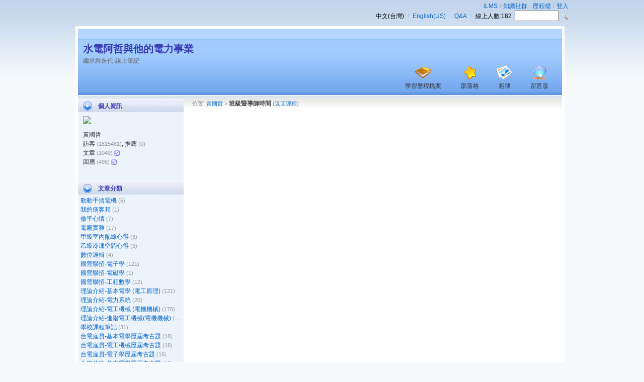

--- FILE ---
content_type: text/html
request_url: https://lms.hust.edu.tw/blog.php?user=pd106020&f=blog_doc&courseID=34808
body_size: 27933
content:
<!DOCTYPE html>
<html xmlns="http://www.w3.org/1999/xhtml" lang="zh-TW">
<head>
<meta http-equiv="content-type" content="text/html; charset=utf-8">
<meta http-equiv="X-UA-Compatible" content="IE=Edge,chrome=1" />
<title>水電阿哲與他的電力事業 - 黃國哲</title>
<style type="text/css">@import URL("/sys/res/themes/6/style.css");</style>
<style type="text/css">@import URL("/sys/style/dom.css");</style>
<style type="text/css">@import URL('/sys/style/highslide.css');</style>
<style type="text/css">@import URL('/sys/style/cycle_s.css');</style>
<link rel="apple-touch-icon-precomposed" href="/sys/res/icon/mobile/apple-touch-icon.png">
<link rel="apple-touch-icon-precomposed" sizes="120x120" href="/sys/res/icon/mobile/apple-touch-icon-180x180.png">
<link rel="apple-touch-icon-precomposed" sizes="152x152" href="/sys/res/icon/mobile/apple-touch-icon-152x152.png">
<link rel="apple-touch-icon-precomposed" sizes="144x144" href="/sys/res/icon/mobile/apple-touch-icon-144x144.png">
<link rel="apple-touch-icon-precomposed" sizes="114x114" href="/sys/res/icon/mobile/apple-touch-icon-114x114.png">
<script type="text/javascript" src="/sys/lib/js/res.php"></script>
<script type="text/javascript" src='/sys/lib/js/lib.js'></script>
<script type="text/javascript" src='/sys/lib/js/jquery.js'></script>
<script type="text/javascript" src='/sys/lib/js/jquery.ui.widget.js'></script>
<script type="text/javascript" src='/sys/lib/js/jquery.iframe-transport.js'></script>
<script type="text/javascript" src='/sys/lib/js/jquery.fileupload.js'></script>
<script type="text/javascript" src='/sys/lib/js/fileUpload.js'></script>
<script type="text/javascript" src='/sys/lib/js/dom.js'></script>
<script type="text/javascript" src='/sys/lib/js/fsmedia.js'></script>
<script type="text/javascript" src='/sys/lib/js/highslide-with-html.js'></script>
<script type="text/javascript" src="/sys/lib/js/jquery.cycle2.min.js"></script>
<script type="text/javascript">
    function onFinish()
    {
        window.location.reload();
    }
    
    function refreshPhoto(changePhoto)
    {
        if (changePhoto == 1)
        {
            window.location.href = "/blog.php?user=pd106020&refresh=" + Math.random(); 
        }
        else
        {
            window.location.reload();
        }            
    }
    
    function goDocReply(id)
    {
        window.location.href = "/blog.php?user=pd106020&f=blog_doc&bid=" + id + "&editor=1#blog_reply_editor";
    }
    function showFullDoc(id)
    {
        window.location.href = "/pd106020/doc/" + id;
    }

    function add2Friend(friend)
    {
        $showModal('加入好友', '/blog/friend_insert.php?friend=' + friend, 500, 180, onFinish);
    }

    function add2Recommend(blog)
    {
        $showModal('我要推薦', '/blog/recommend_insert.php?blog=' + blog, 500, 180, onFinish);
    }

    function toggleImportOpt(func, flag, tabID)
    {
        tabID = (tabID == undefined) ? 0 : tabID;
        $showModal("變更匯入公開模式", "/portfolio/import_toggle.php?func=" + func + "&flag=" + flag + "&tabID=" + tabID, 300, 250, onFinish);
    }
</script>
</head>
<body>
    <div id=base>
        <div id=sysbar>
            <div id=sign style='float:right'>
        <div id=login style='text-align:right'>
            <script type="text/javascript">var gRedirectHome = false;</script><script type="text/javascript">
    var res = {
        account:  '帳號',
        password: '密碼',
        remember: '記住我的登入資訊',
        passwd_forgot: '忘記密碼',
        ok:       '確定',
        login:    '登入',
        help:     '登入說明',
        noaccount:  '請輸入: 帳號',
        nopassword: '請輸入: 密碼',
        noseccode:  '請輸入: 校驗碼'
    }, 
    sysconf = {
        domain    : 'lms.hust.edu.tw', 
        ssl_login : 1    };
    
    var checkSecCode;		
        checkSecCode = false;
    function openDialog(title, url, w, h) { $showModal(title, url, w, h, onOpenDialogLoad); }
    function onOpenDialogLoad() { $reload(); }
</script>
<script type="text/javascript" src='/lib/js/login.js'></script>
<a href='/course/index.php' id='_lms'>iLMS</a><img src='/sys/res/icon/line.gif' style='padding: 0 5px;'><a href='/board/index.php' id='_cm'>知識社群</a><img src='/sys/res/icon/line.gif' style='padding: 0 5px;'><a href='/portfolio/index.php' id='_ep'>歷程檔</a><img src='/sys/res/icon/line.gif' style='padding: 0 5px;'><a href='javascript:login("")'>登入</a>        </div>
        <div class=clear></div>
        <div id=search style='text-align:right'>
中文(台灣)<img src='/sys/res/icon/line.gif' style='padding: 0 8px;'><a href='javascript:m_changeLang("en-us")'>English(US)</a><img src='/sys/res/icon/line.gif' style='padding: 0 8px;'><a href='http://lms.hust.edu.tw/course/1646' target=_blank>Q&amp;A</a><img src='/sys/res/icon/line.gif' style='padding: 0 8px;'>線上人數:<span id='counter'>182</span>&nbsp;&nbsp;<input id=txtSearch onkeypress='$searchEnter(event)' type='text' style='height:15px; font-size:13px; width:80px;'>&nbsp;<img style='cursor:pointer' onclick='$searchSubmit()' src='/sys/res/icon/find.png' align=absmiddle>        </div>
    </div>

    <div class=clear></div>

<script>
    var gSessActiveLife = 300;
    setTimeout("updateCount()", gSessActiveLife * 1000);

    function updateCount()
    {
        var lim = gSessActiveLife;
        var obj = $syncload("/http_get_count.php", {limit:lim});
        if (obj && obj.ret && obj.ret.count)
            $("counter").innerHTML = obj.ret.count;
        setTimeout("updateCount()", lim * 1000);
    }

    function $searchEnter(e)
    {
        var evt = (window.event) ? event : e;
        var key = (evt.charCode) ? evt.charCode : evt.keyCode;
        if (key == 13) $searchSubmit();
    }
    function $searchSubmit()
    {
        var k = encodeURIComponent($V("txtSearch"));
        if (k == "") return;
window.open('/portfolio/search.php?fmScope=2&fmKeyword=' + k);    }
    
    function m_changeLang(newLang)
    {
        if (newLang == "all")
        { 
            $showModal("選擇語言版本", "/languages.php", 500, 300, onFinish); 
        }
        else
        {
            $setCookie("ck_locale", newLang, 365);
            $load("/sys/lib/ajax/change_lang.php",{locale:newLang}, m_onChangeLang);
        }
    }
    
    function m_onChangeLang(obj) { window.location.reload(); }
</script>
<!-- Global Site Tag (gtag.js) - Google Analytics -->
<script async src="https://www.googletagmanager.com/gtag/js?id=UA-54004707-1"></script>
<script>
  window.dataLayer = window.dataLayer || [];
  function gtag(){dataLayer.push(arguments)};
  gtag('js', new Date());

  gtag('config', 'UA-54004707-1');
</script>
          </div>

        <div id=mainBody>
            <div id=banner>
                <script>
    function mgrFunc(id)
    {
        switch (id)
        {
            case 0: window.location.href = "/blog.php?user=pd106020&f=portfolio"; break;
            case 1: window.location.href = "/blog.php?user=pd106020&f=blog"; break;
            case 2: window.location.href = "/blog.php?user=pd106020&f=album"; break;
            case 3: window.location.href = "/blog.php?user=pd106020&f=gbook"; break;
            case 4: window.location.href = "/blog.php?user=pd106020&f=webhd"; break;
            case 9: m_mgrMenu(); break;
        }
    }

    var dom = new Object();
    dom.CToolMenu = function(id, _callback)
    {
        this.el = $E("DIV");
        this.el.id = id;
        this.el.className = "toolMenu";

        this.callback = _callback;
        $append(this.el);
    }
    dom.CToolMenu.prototype = {
        m_append: function(_caption, id, _arg)
        {
            var _item = $E("DIV");
            if (_caption == "-")
            {
                _item.className = "toolMenuSeparator";
                this.el.appendChild(_item);
                return;
            }
            _item.id = this.el.id + "." + id;
            _item.arg = _arg;
            _item.ref = this;
            _item.innerHTML = _caption;
            _item.onclick = this.m_click;
            _item.onmouseover = this.m_over;
            _item.onmouseout = this.m_out;
            this.el.appendChild(_item);
        },

        m_show: function(x, y) { $show(this.el, x, y); },
        $hide: function() { $hide(this.el); $remove(this.el); },

        m_click: function()
        {
            var n = this.id.substr(this.id.indexOf(".") + 1);
            this.ref.callback.call(this, n, this.arg);
            this.ref.$hide();
        },
        m_over: function() { this.className = "toolMenuItemOver"; },
        m_out: function()  { this.className = "toolMenuItemOut";  }
    }

    function m_mgrMenu()
    {
        if ($mnu) { $mnu.$hide(); $mnu=null; return; }
        $mnu = new dom.CToolMenu("eMenu", m_onMgrMenuClick);

        var _arg = {};
        $mnu.m_append("首頁設定", "profile", _arg);
        $mnu.m_append("文章分類管理", "category", _arg);
        $mnu.m_append("常用連結", "favorite", _arg);
        $mnu.m_append("我的好友", "friend", _arg);
        $mnu.m_append("套用版面樣式", "theme", _arg);
        $mnu.m_append("編輯樣式", "css", _arg);
                $mnu.m_append("匯出部落格", "backup", _arg);
        var a = $area($("emgr"));
        $mnu.m_show(a.left - 50, a.top + a.height);
    }

    function m_onMgrMenuClick(id, _arg)
    {
        $mnu = null;
        switch (id)
        {
            case "profile":     m_mgrProfile(); break;
            case "category":    m_mgrCategory(); break;
            case "favorite":    m_mgrFavorite(); break;
            case "friend":      m_mgrFriend(); break;
            case "theme":       m_mgrTheme(); break;
            case "css":         m_mgrCss(); break;
            case "cssupload":     m_mgrCssUpload(); break;
            case "backup":      m_mgrBackup(); break;
        }
    }

    function m_mgrProfile()     { $showModal("首頁設定", "/blog/cfg.php", 720, 450, onFinish); }
    function m_mgrCategory()    { $showModal("文章分類管理", "/blog/category.php", 800, 500, onFinish); }
    function m_mgrTag()         { $showModal("標籤", "/blog/tag.php", 800, 500, onFinish); }
    function m_mgrFavorite()    { $showModal("常用連結", "/blog/favorite.php", 800, 500, onFinish); }
    function m_mgrFriend()      { $showModal("我的好友", "/blog/friend.php", 800, 500, onFinish); }
    function m_mgrTheme()       { $showModal("套用版面樣式", "/blog/theme.php", 800, 500, onFinish); }
    function m_mgrCss()         { $showModal("編輯樣式", "/blog/theme_edit.php", 800, 550, onFinish); }
    function m_mgrCssUpload()    { $showModal("貢獻樣式", "/blog/theme_upload.php", 800, 520, onFinish); }
    function m_mgrBackup()
    {
        var ans = confirm("確定要匯出 MT 格式的文章備份檔?");
        if (ans) window.location.href = "/blog/export.php";
    }
</script>
    <div class=title><span class=pointer onclick="window.location.href='/blog/pd106020'">水電阿哲與他的電力事業</span></div>
            <div class=info>繼承與迭代-線上筆記</div>
            <div id=tool><ul><li id=ep><a href='javascript:mgrFunc(0);'>學習歷程檔案</a></li><li id=blog><a href='javascript:mgrFunc(1);'>部落格</a></li><li id=album><a href='javascript:mgrFunc(2);'>相簿</a></li><li id=gbook><a href='javascript:mgrFunc(3);'>留言版</a></li></ul></div>    
            <div style='clear:both'></div>
                    </div>
            <div id=content>
                <div id=menu>
                    
<script>
    function createBtn(value, cb)
    {
        return "<span class=btn onclick='javascript:" + cb + "' onmouseover='this.className=\"btnOver\"' onmouseout='this.className=\"btn\"'>" + value + "</span>";
    }
</script><script>
    function docAdd()
    {
        var catID = '0';
        var courseID = '34808';
        $showModal('發表文章', '/blog/blog_doc_add.php?catID=' + catID + '&courseID=' + courseID, 800, 550, onDocAdd);
    }
    function onDocAdd(id)
    {
        if (!id)
            window.location.reload();
        else
            window.location.href = "/blog.php?user=pd106020&f=blog_doc&bid=" + id;
    }
    function docEdit(id)
    {
        $showModal('編輯', '/blog/blog_doc_edit.php?id=' + id, 800, 550, onCloseModal);
    }
    function docReply(mode)
    {
        var obj = $("comment");
        obj.style.display = "";
        var btn = $("blog_reply_btn");
        btn.style.display = "none";
        var editor = $("blog_reply_editor");
        if (editor && editor.innerHTML == "")
        {
            var _body = "<div><iframe frameborder=0 width=100% height=400px src='/blog/blog_doc_reply.php?bid=0'></iframe></div>";
            editor.innerHTML = _body;
        }
        else
        {
            if (mode == 1)
            {
                var obj = $("blog_reply_editor");
                obj.style.display = "";
            }
            else
            {
                hideBox("blog_reply_editor");
            }
        }
        window.location.href='#blog_reply_editor';
    }
    function docReplyCancel()
    {
        var btn = $("blog_reply_btn");
        btn.style.display = "";
        hideBox("blog_reply_editor");
    }
    function onDocReply()
    {
        var url = window.location.href;
        url = url.replace(/&editor=1/g, "")
        if(url != top.window.location.href)
            top.window.location.replace(url);
        else
            top.window.location.reload();
    }
    function docReplyDel(id)
    {
        $showModal("確定要刪除嗎?", "/blog/reply_delete.php?id=" + id, 380, 250, onCloseModal);
    }

    function docDel(id, s)
    {
        $showModal("確定要刪除嗎?", "/blog/doc_delete.php?id=" + id + "&s=" + s, 380, 250, onCloseModal);
    }

    function catAdmin()
    {
        window.location.href = '/blog.php?user=&f=blog_cat_admin';
    }

    function onCloseModal()
    {
        window.location.reload();
    }

    function checkPassword(id, resType)
    {
        if ($V("password") == "")
            $("fmMsg").innerHTML = "請輸入密碼!";
        else
            $sload("/blog/lib/http_check_password.php", {id:id, resType:resType, password:$V("password")}, onCheckPassword);
    }

    function onCheckPassword(obj)
    {
        var ch = obj.check;
        if (ch.check == "0")    //$("fmMsg").innerHTML = ch.msg;
        {
            alert(ch.msg);
        }
        else
        {
            window.location.reload();
        }
    }

    function checkPasswordKey(e, id, resType)
    {
        var e = (!e) ? window.event : e;
        var key = e.keyCode;
        switch(key)
        {
            // enter
            case 13:
                    checkPassword(id, resType);
                    e.returnValue = false;
                    e.cancelBubble = true;
                    //e.keyCode = 0;
                    return true;
                    break;
            default:
                return true;
        }
    }

    function hideBox(id)
    {
        var obj = $(id);
        if (obj) (obj.style.display =="") ? obj.style.display = "none" : obj.style.display = "";
    }

    function editSlideTitle(id)
    {
        $showModal('編輯講解標題', '/blog/slide_edit.php?id=' +  id, 800, 500, onFinish);
    }

    function download(id)
    {
        var sbody  = "<div style='height: 150px'><iframe id=if frameborder=0 width=100% height=100%></iframe></div>";
        var a = $area($("tools"));
        $showPopup("下載", sbody, a.left-135, a.top+22, 220);
        $("if").src = "/blog/download.php?id=" + id;
    }

    function downloadppt(id)
    {
        var  url = "/blog/download_ppt.php?id=" + id;
        window.open(url);
    }
    function blogAttachDisplay(docID, display)
    {
        if (display == 0 && !confirm("其他使用者將無法看到附件列表，是否確定要隱藏?"))
            return;

        $load("/blog/http_attach_display.php", {docID:docID, display:display}, onFinish);
    }
    function portfolioAttachDisplay(id, resType, display)
    {
        if (display == 0 && !confirm("其他使用者將無法看到附件列表，是否確定要隱藏?"))
            return;

        $load("/portfolio/http_attach_display.php", {id:id, resType:resType, display:display}, onFinish);
    }
    function getCurrSlide(id)
    {
        var swfCtrl = eval('swfslide' + id);
        swfCtrl.getCurrSlide();
    }
    function convert_log(id, tableName)
    {
        var obj = $j("#mediaInfo").position();
        obj.height = $j("#mediaInfo").height() + 10;
        var _body = "<div id=_popupbody style='height:110px'><iframe id=if name=if frameborder=0 width=100% height=100% src='/sys/convert_log.php?id=" + id + "&tableName=blog_documents' ></iframe></div>";
        $showPopup("轉檔資訊", _body, obj.left - 300, obj.top, 280);
    }
</script><div class=box>
                <div class=boxHeader>個人資訊 </div>
                    <div id=profile class=boxBody>
                        <div style='padding: 5px 0 2px 5px'><img src='/sysdata/user/49/pd106020/photo/m.png'></div>
                        <div style='padding: 5px 0 2px 5px'>
                            
                            <div>黃國哲 </div>
                            <div>訪客 <span class=hint>(1815481)</span>, 推薦 <span class=hint>(0)</span> </div>
                            <div>文章 <span class=hint>(1049)</span><a href='/blog/rssfeed.php?user=pd106020&resType=doc' title='RSS 資訊服務' target='_blank'><img src='/sys/res/icon/rss.gif' style='vertical-align: middle;' border='0'></a></div>
                            <div>回應 <span class=hint>(495)</span><a href='/blog/rssfeed.php?user=pd106020&resType=forum' title='RSS 資訊服務' target='_blank'><img src='/sys/res/icon/rss.gif' style='vertical-align: middle;' border='0'></a></div>
                            <div></div>
                        </div>
                    </div>
                    <div class=boxFooter></div>
            </div>
        <div class=box>
                <div class=boxHeader>文章分類 </div>
                <div class=boxBody>
                    <div class=boxItem  ><a href='/blog.php?user=pd106020&f=blog_doc&catID=49536'>動動手搞電機</a> <span class=hint>(5)</span></div><div class=boxItem  ><a href='/blog.php?user=pd106020&f=blog_doc&catID=39690'>我的痞客邦</a> <span class=hint>(1)</span></div><div class=boxItem  ><a href='/blog.php?user=pd106020&f=blog_doc&catID=39124'>修平心情</a> <span class=hint>(7)</span></div><div class=boxItem  ><a href='/blog.php?user=pd106020&f=blog_doc&catID=43831'>電廠實務</a> <span class=hint>(17)</span></div><div class=boxItem  ><a href='/blog.php?user=pd106020&f=blog_doc&catID=39681'>甲級室內配線心得</a> <span class=hint>(3)</span></div><div class=boxItem  ><a href='/blog.php?user=pd106020&f=blog_doc&catID=39682'>乙級冷凍空調心得</a> <span class=hint>(3)</span></div><div class=boxItem  ><a href='/blog.php?user=pd106020&f=blog_doc&catID=47869'>數位邏輯</a> <span class=hint>(4)</span></div><div class=boxItem  ><a href='/blog.php?user=pd106020&f=blog_doc&catID=45962'>國營聯招-電子學</a> <span class=hint>(121)</span></div><div class=boxItem  ><a href='/blog.php?user=pd106020&f=blog_doc&catID=45963'>國營聯招-電磁學</a> <span class=hint>(1)</span></div><div class=boxItem  ><a href='/blog.php?user=pd106020&f=blog_doc&catID=46114'>國營聯招-工程數學</a> <span class=hint>(12)</span></div><div class=boxItem  ><a href='/blog.php?user=pd106020&f=blog_doc&catID=39683'>理論介紹-基本電學 (電工原理)</a> <span class=hint>(121)</span></div><div class=boxItem  ><a href='/blog.php?user=pd106020&f=blog_doc&catID=41764'>理論介紹-電力系統</a> <span class=hint>(20)</span></div><div class=boxItem  ><a href='/blog.php?user=pd106020&f=blog_doc&catID=39791'>理論介紹-電工機械 (電機機械)</a> <span class=hint>(178)</span></div><div class=boxItem  ><a href='/blog.php?user=pd106020&f=blog_doc&catID=41952'>理論介紹-進階電工機械(電機機械)</a> <span class=hint>(39)</span></div><div class=boxItem  ><a href='/blog.php?user=pd106020&f=blog_doc&catID=41666'>學校課程筆記</a> <span class=hint>(31)</span></div><div class=boxItem  ><a href='/blog.php?user=pd106020&f=blog_doc&catID=41771'>台電雇員-基本電學歷屆考古題</a> <span class=hint>(18)</span></div><div class=boxItem  ><a href='/blog.php?user=pd106020&f=blog_doc&catID=41770'>台電雇員-電工機械歷屆考古題</a> <span class=hint>(18)</span></div><div class=boxItem  ><a href='/blog.php?user=pd106020&f=blog_doc&catID=52185'>台電雇員-電子學歷屆考古題</a> <span class=hint>(16)</span></div><div class=boxItem  ><a href='/blog.php?user=pd106020&f=blog_doc&catID=41918'>台鐵佐級-基本電學歷屆考古題</a> <span class=hint>(10)</span></div><div class=boxItem  ><a href='/blog.php?user=pd106020&f=blog_doc&catID=41917'>台鐵佐級-電工機械歷屆考古題</a> <span class=hint>(10)</span></div><div class=boxItem  ><a href='/blog.php?user=pd106020&f=blog_doc&catID=46448'>國營聯招 電機專A考古題</a> <span class=hint>(16)</span></div><div class=boxItem  ><a href='/blog.php?user=pd106020&f=blog_doc&catID=46449'>國營聯招 電機專B考古題</a> <span class=hint>(16)</span></div><div class=boxItem  ><a href='/blog.php?user=pd106020&f=blog_doc&catID=41881'>電工相關法規</a> <span class=hint>(38)</span></div><div class=boxItem  ><a href='/blog.php?user=pd106020&f=blog_doc&catID=41940'>十萬個為什麼</a> <span class=hint>(12)</span></div><div class=boxItem  ><a href='/blog.php?user=pd106020&f=blog_doc&catID=41949'>台電60期電機儀電養成班</a> <span class=hint>(32)</span></div><div class=boxItem  ><a href='/blog.php?user=pd106020&f=blog_doc&catID=44185'>Unity</a> <span class=hint>(192)</span></div><div class=boxItem  ><a href='/blog.php?user=pd106020&f=blog_doc&catID=46118'>草圖大師</a> <span class=hint>(4)</span></div><div class=boxItem  ><a href='/blog.php?user=pd106020&f=blog_doc&catID=44081'>拉拉趴趴走</a> <span class=hint>(32)</span></div><div class=boxItem  ><a href='/blog.php?user=pd106020&f=blog_doc&catID=49370'>英文</a> <span class=hint>(2)</span></div>
                </div>
                <div class=boxFooter></div>
          </div><div class=box>
                    <div class=boxHeader>隨堂筆記</div>
                    <div class=boxBody>
                        <div class=boxItem><a href='/blog.php?user=pd106020&f=blog_doc&courseID=35440'>數位積體電路設計</a> </div><div class=boxItem><a href='/blog.php?user=pd106020&f=blog_doc&courseID=35634'>電力電子學</a> </div><div class=boxItem><a href='/blog.php?user=pd106020&f=blog_doc&courseID=35700'>光電工程</a> </div><div class=boxItem><a href='/blog.php?user=pd106020&f=blog_doc&courseID=35702'>班級暨導師時間</a> </div><div class=boxItem><a href='/blog.php?user=pd106020&f=blog_doc&courseID=34032'>數位電路設計實習</a> </div><div class=more><a href='/blog.php?user=pd106020&f=blog_course_cat'>...更多</a></div>
                    </div>
                    <div class=boxFooter></div>
                  </div><div class=box>
                        <div class=boxHeader>最新文章</div>
                        <div class=boxBody>
                            <div class=boxItem><a href='/pd106020/doc/38893'>[矩陣] 特徵值,象徵值</a> <span class=hint>(06-12)</span></div><div class=boxItem><a href='/pd106020/doc/38892'>[矩陣] 行列式</a> <span class=hint>(06-12)</span></div><div class=boxItem><a href='/pd106020/doc/38891'>[矩陣] 乘法計算</a> <span class=hint>(06-12)</span></div><div class=boxItem><a href='/pd106020/doc/38890'>[矩陣] 加減計算</a> <span class=hint>(06-12)</span></div><div class=boxItem><a href='/pd106020/doc/38889'>[FET與BJT] FET及BJT串級放大電路之比較</a> <span class=hint>(06-05)</span></div><div class=more><a href='/blog.php?user=pd106020&f=blog'>...更多</a></div>
                        </div>
                        <div class=boxFooter></div>
                      </div><div class=box>
                    <div class=boxHeader>最新回應</div>
                    <div class=boxBody>
                        <div class=boxItem><a href='/blog.php?user=pd106020&f=blog_doc&bid=38839&page=1#reply_12535' title='by Leo, 2025-12-10 21:41:09'>re: 114年5月基本電學解答</a> <span class=hint>(12-10, Leo)</span></div><div class=boxItem><a href='/blog.php?user=pd106020&f=blog_doc&bid=33161&page=1#reply_12534' title='by Emma, 2025-11-15 23:35:39'>re: 乙級冷凍空調第一站筆記</a> <span class=hint>(11-15, Emma)</span></div><div class=boxItem><a href='/blog.php?user=pd106020&f=blog_doc&bid=38839&page=1#reply_12533' title='by vbyer, 2025-11-10 21:14:33'>re: 114年5月基本電學解答</a> <span class=hint>(11-10, vbyer)</span></div><div class=boxItem><a href='/blog.php?user=pd106020&f=blog_doc&bid=38839&page=1#reply_12532' title='by 路人, 2025-11-01 11:00:56'>re: 114年5月基本電學解答</a> <span class=hint>(11-01, 路人)</span></div><div class=boxItem><a href='/blog.php?user=pd106020&f=blog_doc&bid=38042&page=1#reply_12526' title='by vina, 2025-10-03 14:02:45'>re: 馬達電流對照表</a> <span class=hint>(10-03, vina)</span></div><div class=more><a href='/blog.php?user=pd106020&f=forum'>...更多</a></div>
                    </div>
                    <div class=boxFooter></div>
                  </div><script>
    function insertAlbumSWF(vars, w, h)
    {
        return '<div style=\"text-align:center\">\
                <embed align=center src=\"/imagerotator.swf\" width=\"' + w + '\" height=\"' + h + '\" allowscriptaccess=\"sameDomain\" WMode=\"transparent\" allowfullscreen=\"true\"\
                            flashvars=\"screencolor=0xFFFFFF&width=' + w + '&height=' + h + '&' + vars +'\"\
                />\
                </div>';
    }
 </script>                </div>

                <div id=main>
                    <div class=infoPath>
            位置: <a href='/blog.php?user=pd106020&f=blog'>黃國哲</a> &gt;
            <span class=curr>班級暨導師時間</span> (<a href='/course.php?courseID=34808&f=note_other'>返回課程</a>)
            <span class=tool></span>
          </div><div class=box>
                    <div>
                        
                    </div>
                    <div>
                        
                    </div>
                  </div><script>
    function docAdd()
    {
        var catID = '';
        var courseID = '34808';
        $showModal('發表文章 - 班級暨導師時間', '/blog/blog_doc_add.php?catID=' + catID + '&courseID=' + courseID, 800, 540, onCloseModal);
    }
</script>                </div>
                <div class=clear></div>
            </div>
        </div>
        <div id="copyright">
            <div style="text-align: center;">
                    Copyright 2011 修平科技大學. All rights reserved.<br> 
                    <a href="http://www.powercam.com.tw" style="color: white;" target="_blank">台灣數位學習科技</a>&nbsp;圖書資訊處-系統網路組 維護</div>               </div>
    </div>
</body>
</html>

--- FILE ---
content_type: text/css
request_url: https://lms.hust.edu.tw/sys/res/themes/6/style.css
body_size: 20338
content:
body
{
    font-family:Arial, sans-serif;
    font-size:12px;
    color:#333;
    line-height:1.5;
    text-align:center; margin:3px;
    background:url(/sys/res/themes/6/images/background_top.gif) #f5f9fc repeat-x;
}

a:link      {color:#06c; text-decoration:none}
a:visited   {color:#06c; text-decoration:none}
a:hover     {color:#f00; text-decoration:underline}

.clear      {clear:both}

/*
<div id=base>
    <div id=sysbar/>
    <div id=mainbody>
        <div id=banner>
            <div id=title/>
            <div id=info/>
            <div id=tool/>
        </div>

        <div id=content>
            <div id=menu>
                <div class=box/>
                ...
            </div>
            <div id=main>
                <div class=box/>
                ...
            </div>    
        </div>

    </div>
    <div id=copyright/>
</div>
*/

/* layout */
#base   {margin:0 auto; width:980px}
    #sysbar     {margin-bottom:10px; color:#000; padding-left:10px}
    #mainBody   {text-align:left}
        #banner     {border:5px solid #fff; border-bottom:0; width:962px; background:url(/sys/res/themes/6/images/header_bg.gif)   repeat-x; height:150px; overflow:hidden}
        #content    {border:5px solid #fff; border-top:   0; width:962px; background:url(/sys/res/themes/6/images/header.jpg) #fff repeat-x; margin-top:-10px; padding-bottom:30px}
            #menu   {float:left;  width:210px; overflow:hidden}
            #main   {float:right; width:730px; padding:0px 5px 1px 5px; overflow:hidden}
    #copyright  {margin:0 auto; padding-top:20px; text-align:center;}

#syslogo    {float:left}
#login      {float:right}

/* banner */
#banner .title  {color:#3b3bb6; font-size:20px; font-weight:bold; padding:25px 0px 0px 10px}
#banner .info   {color:#666;    font-size:12px; padding:0px 10px; height:80px}

#tool           {float:right; margin-top:-70px}
#tool ul        {display:inline; margin:0; padding:0}
#tool li        {list-style:none; position:relative; float:left; margin-right:15px; color:#666; padding-top:40px}
#tool a         {color:#333; text-align:center; padding:45px 12px 0px}
#tool a:hover   {color:#fff; text-decoration:none}


#tool #ep       a       {background:url(/sys/res/themes/6/images/ep_d.gif)      top center no-repeat}
#tool #ep       a:hover {background:url(/sys/res/themes/6/images/ep_l.gif)      top center no-repeat}
#tool #blog     a       {background:url(/sys/res/themes/6/images/blog_d.gif)    top center no-repeat}
#tool #blog     a:hover {background:url(/sys/res/themes/6/images/blog_l.gif)    top center no-repeat}
#tool #album    a       {background:url(/sys/res/themes/6/images/album_d.gif)   top center no-repeat}
#tool #album    a:hover {background:url(/sys/res/themes/6/images/album_l.gif)   top center no-repeat}
#tool #gbook    a       {background:url(/sys/res/themes/6/images/gbook_d.gif)   top center no-repeat}
#tool #gbook    a:hover {background:url(/sys/res/themes/6/images/gbook_l.gif)   top center no-repeat}
#tool #webhd    a       {background:url(/sys/res/themes/6/images/webhd_d.gif)   top center no-repeat}
#tool #webhd    a:hover {background:url(/sys/res/themes/6/images/webhd_l.gif)   top center no-repeat}
#tool #mgr      a       {background:url(/sys/res/themes/6/images/mgr_d.gif)     top center no-repeat}
#tool #mgr      a:hover {background:url(/sys/res/themes/6/images/mgr_l.gif)     top center no-repeat}

/* menu */
#menu .box          {padding-bottom:25px; background:#ecf3fb; width:100%; white-space:nowrap}
#menu .boxHeader    {background:url(/sys/res/themes/6/images/menu_top.gif) no-repeat; font-weight:bold; color:#3b3bb6; width:170px; height:21px; padding:5px 0px 0px 40px}
#menu .boxBody      {padding:3px 5px}
#menu .boxFooter    {}
#menu .boxItem      {width:100%; overflow:hidden; white-space:nowrap; text-overflow:ellipsis}
#menu .hr           {border-top:1px solid #edc; margin:0px 0px 5px 0px}
#menu .title        {color:#3b3bb6; font-weight:bold;}

/* main */
#main .box          {padding-bottom:30px; width:100%; overflow:hidden}
#main .boxHeader    {font-size:16px; padding-bottom:5px; font-weight:bold}
#main .boxBody      {}
#main .boxFooter    {}
#main .iframe       {width:100%; border:none; margin:5px 0 0;}                     

#contbox .error {text-align:center; color:red; padding-top:15px; padding-bottom:30px;}

.tableBox       	{margin-bottom:5px; padding:1px 0px; border-top:1px solid #777; border-bottom:1px solid #aaa}
.table              {width:100%; border-collapse:collapse; table-layout:fixed}
.table  .td         {border-top:1px solid #fff; border-left:1px solid #fff; padding-left:2px}
.table  .header     {font-size:10.5px; background:#B4D7F4}
.table  .header A        {color:#444}
.table  .header :visited {color:#444}
.table  .row        {height:22px; background:#fff}
.table  .row2       {height:22px; background:#ecf3fb}
.table  .rowOver    {height:22px; background:#BED8ED}
.table  .selected   {height:22px; background:#fcc}
.table  .thread     {border:1px solid #aaa; padding-bottom:15px; margin-bottom:10px; display:none; text-align:left}
.thread             {border:1px solid #aaa; padding-bottom:15px; margin-bottom:10px; display:none; text-align:left}


/* eportfolio navi tools */
.tabBox         {margin-bottom:10px; border-bottom:1px solid #09f; line-height:1.3; width:100%}
.tabBox .title  {float:left; font-weight:bold; color:#000}
.tabBox .tool   {font-weight:normal; font-size:10.5px}
.tabBox .curr   {background:#c9ccb9}

.tabBox .tab        {float:right}
.tabBox .tab .item  {float:left; cursor:pointer; margin-left:10px; padding:1px 5px 0px; *padding-top:3px; border:1px solid #09f; border-bottom:0}
.tabBox .tab .hover {float:left; cursor:pointer; margin-left:10px; padding:1px 5px 0px; *padding-top:3px; border:1px solid #09f; border-bottom:0; background:#555; color:#fff}


.btnBox  {padding:5px 0px 2px; font-size:11.5px}
.btn     {cursor:pointer; color:#444; padding:1px 5px 0px; margin-right:4px; border:1px solid #88f; background:#eef}
.btnOver {cursor:pointer; color:#000; padding:1px 5px 0px; margin-right:4px; border:1px solid #66f; background:#aff}

.infoPath           {font-size:10.5px; color:#888; height:25px}
.infoPath   .curr   {font-size:12px; font-weight:bold; color:#444}
.em                 {font-weight:bold; color:#444}
.em2                {color:#000}
.hint               {font-size:10.5px; font-weight:normal; color:#999}
.pointer            {cursor:pointer}
.more               {text-align:right; font-size:11px}
.function {padding-left:14px; background:url(/sys/res/icon/check.gif) no-repeat 0px 1px;}

.doc            {margin:10px 0px 30px}
.doc .title     {font-size:14px; font-weight:bold; color:#333; border-bottom:1px dashed #ddd;}
.doc .article   {overflow-x:auto; overflow-y:hidden; width:100%;}
.doc .attach    {padding-top:5px}
.doc .activity  {padding:15px 0px 5px 0px}
.blockTitle     { font-weight:bold; color:#000; font-size:14px; padding-top:10px }
.blockTitle2    { font-weight:bold; color:#444; font-size:12px; padding-top:10px }

.docCatalog        {font-size:11px; border:1px solid #ccc; padding:5px 10px 10px 10px; background:#f6f6f6}
.docCatalog .title {font-weight:bold}
.docCatalog .item  {}


/* comment */
.postBody   {font-size:11px; border-top: 1px solid #ddd; padding:2px 2px 30px}
.postAuthor {color:#999}
.postNote   {padding-top:5px; overflow:hidden;}


/* main tool */
.toolarea           {font-size:11px; color:#999; border-top:1px dashed #ddd}
.toolarea a         {font-size:10.5px}
.toolarea a:hover   {font-size:10.5px}
.toolarea .poster   {float:left}
.toolarea .tool     {float:right; padding:1px 2px 0px 0px}


/* page navi */
.pageBox            {text-align:center; border-top:1px solid #ccc; padding-top:5px}
.page               {font-size:10.5px}
.page .curr         {margin-left:5px; padding:10px 4px 0px; color:#000; font-weight:bold}
.page .item         {margin-left:5px; padding-top:10px}
.page .item a       {color:#777; border:1px solid #ccc; padding:0px 3px; text-decoration:none}
.page .item a:hover {color:#000; border:1px solid #666; padding:0px 3px; background:#ffa; text-decoration:none}
.page .input        {font-weight:bold; color:#777; border:1px solid #ccc; width:30px; height:15px; font-size:10px; text-align:center}
      .combo        {cursor:pointer; background:#fff; text-align:center}
      .combo .curr  {background:#ddd}
      .combo .over  {background:#ff0}



/* album list */
.album              {float:left; width:145px; text-align:left; padding:4px 0px 15px; margin-right:10px; overflow:hidden}
.album .thumb       {cursor:pointer; border:1px solid #eee; text-align:center; vertical-align:middle; width:132px; height:132px; display:table-cell}
.album .thumbOver   {cursor:pointer; border:1px solid #888; text-align:center; vertical-align:middle; width:132px; height:132px; display:table-cell; background:#f8f8f8}
.album .title       {color:#000; padding:4px 10px 2px 0px}
.album .info        {font:11px; color:#999; padding:0px 10px 2px 0px; width:100%; text-overflow:clip; white-space:nowrap; overflow:hidden}
.imageSpan          {width:0px; height:100%; display:inline-block; vertical-align:middle}


/* photo list m:260, s:120 */
.photolist              {float:left; margin:0 auto; text-align:left; padding:4px 0px 20px; overflow:hidden}
.photolist .thumb       {cursor:pointer; padding:1px; float:left; border:1px solid #ccc; float:left}
.photolist .thumbOver   {cursor:pointer; padding:1px; float:left; border:1px solid #000; float:left}
.photolist .title       {color:#000; padding:4px 20px 4px 0px; text-overflow:clip; white-space:nowrap; overflow:hidden}
.photolist .note        {font-size:12px; color:#888; padding:2px 20px 2px 0px; overflow:hidden}
.photolist .info        {font-size:12px; color:#aaa; padding:2px 20px 2px 0px; width:100%; text-overflow:clip; white-space:nowrap; overflow:hidden}
.photo                  {border:1px solid #666}

/* slide list */
.slidelist          {float:left; width:180px; padding:4px 0px 14px; overflow:hidden}
.slidelist .thumb   {}
.slidelist .title   {font-size:12px; padding:2px 0px 0px 0px; width:160px; text-overflow:ellipsis; white-space:nowrap; overflow:hidden}
.slidelist .note    {color:#999; font-size:10.5px; padding:0px; width:160px; text-overflow:ellipsis; white-space:nowrap; overflow:hidden;}
.image        {border:1px solid #999; vertical-align:middle; padding:1px}
.imageOver    {border:1px solid #000; vertical-align:middle; padding:1px}

/********************************  For board/course css  ********************************/
/* home */
.Block       {margin-bottom:20px}
.BlockL      {float:left; width:48%; margin-bottom:5px}
.BlockR      {float:right; width:48%; margin-bottom:5px}
.BlockHeader {border-bottom: 3px solid #B4D7F4; width:100%}
.BlockItem   {height:22px; border-bottom:1px solid #eee;}
.itemRect    {background:url(/sys/res/icon/item_rect2.gif) no-repeat 0px 3px; padding-left:13px}

/* calendar */
.tblschedule {width:100%}
.tblHeader	 {padding:5px; font-weight:bold; font-size:12px; background:#FFFDD9}
.tblCell     {border:1px solid #666; padding:2px }
.CalDate     {padding-bottom:5px;}
.calHeader   {background:#B4D7F4; border:1px solid #999; color:#444; font-size:11px; line-height:14px; padding:2px;}
.calCell     {border:1px solid #999; padding:4px 2px 0px 2px }
.calCurrMonth{background:#ecf3fb}
.calToday    {background:#ECFFFB}
.callnk a 		   {color:#88f;}
.callnk A:link 	   {color:#88f;}
.callnk A:visited  {color:#88f;}
.callnk a:hover    {color:#f00; text-decoration:none;}

/* menu icon */
.Estudent  {background:url(/sys/res/icon/student.gif) no-repeat}
.Eteacher  {background:url(/sys/res/icon/teacher.gif) no-repeat}

.Enormal   {background:url(/sys/res/icon/cal_event.gif) no-repeat}
.Ecalendar {background:url(/sys/res/icon/cal_calendar.gif) no-repeat}
.Eactivity {background:url(/sys/res/icon/cal_activity.gif) no-repeat}
.Equiz 	   {background:url(/sys/res/icon/cal_quiz.gif) no-repeat}
.Ehomework {background:url(/sys/res/icon/cal_homework.gif) no-repeat}
.Epoll 	   {background:url(/sys/res/icon/cal_poll.gif) no-repeat}
.Elink 	   {background:url(/sys/res/icon/link.gif) no-repeat}
.Edoc 	   {background:url(/sys/res/icon/cal_doc.gif) no-repeat}
.Ewiki 	   {background:url(/sys/res/icon/cal_wiki.gif) no-repeat}
.Eannounce {background:url(/sys/res/icon/cal_announce.gif) no-repeat}

.Einfo 	   {background:url(/sys/res/icon/info.gif) no-repeat}
.Ecomment  {background:url(/sys/res/icon/discuss.gif) no-repeat}
.Egroup    {background:url(/sys/res/icon/group.gif) no-repeat}
.Emember   {background:url(/sys/res/icon/member.gif) no-repeat}
.Elive     {background:url(/sys/res/icon/live.gif) no-repeat}
.Erollcall {background:url(/sys/res/icon/rollcall.gif) no-repeat}
.Escore    {background:url(/sys/res/icon/score.gif) no-repeat}
.Enote     {background:url(/sys/res/icon/notepad_s.gif) no-repeat}
.Erss      {background:url(/sys/res/icon/rss1.gif) no-repeat}
.Ealbum    {background:url(/sys/res/icon/album.gif) no-repeat}
.Esignup   {background:url(/sys/res/icon/signup.png) no-repeat}
.Ewall     {background:url(/sys/res/icon/wall.png) no-repeat}
.Econfig   {background:url(/sys/res/icon/config.gif) no-repeat}
.Econtent  {background:url(/sys/res/icon/doc2.gif) no-repeat 0px 3px; padding-left: 14px}
.Epowercam {background:url(/sys/res/icon/play.gif) no-repeat 0px 3px; padding-left: 14px}
.Eppt      {background:url(/sys/res/icon/ppt2.gif) no-repeat 0px 3px; padding-left: 14px}
.Eclass    {background:url(/sys/res/icon/info.gif) no-repeat 0px 1px; padding-left: 14px} 
.Ewall, .Esignup, .Ecalendar, .Estudent, .Eteacher, .Enormal, .Eactivity, .Equiz, .Ehomework, .Epoll, .Elink, .Edoc, .Ewiki, .Einfo, .Ecomment, .Egroup, .Emember, .Elive, .Erollcall, .Escore, .Enote, .Eannounce, .Erss, .Ealbum, .Econfig {padding-left:15px}
.EbgY2 {background-position:0px 2px}

/* other */
.center  {text-align:center}
.event	 {padding:5px}
.light	 {color:#999}
.normal	 {color:#666}
.small	 {font-size:10.5px}
.bold	 {font-weight:bold}
.redfont {color: red;}

/* wall */
.wallInputBox {border:1px solid #ccc; padding:10px; background:#ecf3fb; margin-bottom:3px; padding:5px;}
.wallItem     {border-bottom:1px solid #eee; padding:5px; margin-bottom:5px; overflow:hidden; width:99%}
.wallInputNotFocus {color:#999; font-size:12px; border:1px solid #ccc;}
.wallInputFocus    {color:#333; font-size:12px; border:1px solid #cdd;}
.wallReplyBox {background:#F7FAFF; padding:5px;}
.wallReplyItem {margin-bottom:3px; padding:5px; overflow:hidden; background:#F7FAFF; font-size:10.5px}
.wallRecentReply      {padding:5px 0px 10px 0px;}
.wallRecentReplyTitle {}
.wallRecentReplyBox   {border:1px solid #ccc; padding:5px;}

/* sub folder links */
.subFolder {border:1px solid #ccc; background:#ffc; padding:5px; margin-bottom:10px}
.subFolderItem {width:20%; float:left; margin-right:10px; padding-left:18px; background:url(/sys/res/icon/folder.gif) no-repeat 0px 0px;}

/* faq */
.faqCatBox {border:1px solid #ccc; padding:5px;}

/* board like */
.expand  {display:inline-block; *display:inline; zoom:1;}
.delImg  {display:none; float:right; cursor:pointer;}
.likeImg {position:relative; bottom:-2px;}

/* doc browse */
#docBrowse {background:#fff; border-radius:5px; border: 1px solid #aaa; padding:5px; margin:5px;}
.catBox {vertical-align:top;}
.mainCatTitle {font-size:15px; padding-top:15px; padding-bottom:5px;}
.subCatContent{padding:5px 0 5px 13px;}

/********************************  For course css  ********************************/
#menu .selectBox         {padding:0px 0px 15px 0px}
#menu .selectBox .title  {font-weight:bold; color:#3b3bb6}
#menu .selectBox .select {font-size:12px; color:#66f; width:175px; font-weight:bold}

#main .infoTable {width:99%; border:1px solid #ccc;}
#main .infoTable .cell    { border-right:1px solid #eee; border-bottom:1px solid #eee; padding:3px 2px 3px 2px; vertical-align:top}
#main .infoTable .header1 { width:90px; border-right:1px solid #ccc; border-bottom:1px solid #ccc; padding:2px 2px 1px 2px; color:#000; background:#B4D7F4}
#main .infoTable .header2 { border-bottom:1px solid #ccc; padding:2px 2px 1px 2px; color:#000; background:#B4D7F4}
#main .infoTable .bg      { background:#f3f3f3 }
#main .infoTable .col1    { width:90px; background:#ECF3FB}
#main .infoTable .col2    { border-right:0px }
#main .infoTable .input   { width:99%; border:1px solid #eee; color:#555; font-weight:bold; font-size:12px }
#main .infoTable .input2  { width:85px;  border:1px solid #ccc; color:#555; font-weight:bold; font-size:12px; background:#ECF3FB}

#main .infoBox {border: 1px solid #ccc; padding: 3px; margin-bottom: 5px; background:#f0f0f0}

.Text {font-family: Arial, Helvetica, sans-serif; font-size: 12px; color: #6060ff; border-width: 1px; border-style:solid; border-color:#cccccc; }
.course_note {padding-bottom: 5px; margin-bottom: 10px; border-bottom:1px dashed #ccc;}    
.statistic {padding-left:2px; color:#0a0; background:#fdd;}

/* tree control */
#menu table.ctree      {border:0px; padding:0px;}
#menu td.ctree         {padding:1px 1px 1px 1px;}
#menu td.ctreeSelected {font-weight:bold;color:#cc0000; cursor:pointer;}
#menu td.ctreeOver     {color:#ff0000; cursor:pointer;}

/* footerlink */
#main .pagelink              { margin-top:10px; color:#0000dd; font-size:12px;} 
#main .pagelink .prev_link   { display:block; float:left; text-align:left; width:40%;}
#main .pagelink .up_link     { display:block; float:left; text-align:center; width:13%; margin: 0 3%;}
#main .pagelink .next_link   { display:block; float:right; text-align:right; width:40%;}

/*layout*/
#xbox2   {float:left; width:48%}
#xbox3   {float:right; width:48%}
/*navigate*/
#navi           {font-size:13px;}
#navi ul        {margin:0; padding:0}
#navi li        {position:relative; list-style:none; text-decoration:none}
#navi li:hover  {background:#BED8ED; list-style:none; text-decoration:none}
/*navigate sub*/
#navi li ul           {display:none; padding-left:20px;}
#navi li ul li        {border-bottom:0px; list-style:none; text-decoration:none}
#navi li ul li:hover  {border-bottom:0px; list-style:none; text-decoration:none}
/*navigate icon*/
.navi_mgr      {background:url(/sys/res/icon/config.gif) no-repeat}
.navi_link     {background:url(/sys/res/icon/cal_link.gif) no-repeat}
.navi_folder   {background:url(/sys/res/icon/cal_folder.gif) no-repeat}
.navi_normal   {background:url(/sys/res/icon/cal_event.gif) no-repeat}
.navi_activity {background:url(/sys/res/icon/cal_activity.gif) no-repeat}
.navi_poll     {background:url(/sys/res/icon/cal_poll.gif) no-repeat}
.navi_doc      {background:url(/sys/res/icon/cal_doc.gif) no-repeat}
.navi_wiki     {background:url(/sys/res/icon/cal_wiki.gif) no-repeat}
.navi_comment  {background:url(/sys/res/icon/discuss.gif) no-repeat}
.navi_member   {background:url(/sys/res/icon/member.gif) no-repeat}
.navi_rollcall {background:url(/sys/res/icon/rollcall.gif) no-repeat}
.navi_album    {background:url(/sys/res/icon/album.gif) no-repeat}
.navi_signup   {background:url(/sys/res/icon/signup.png) no-repeat}
.navi_wall     {background:url(/sys/res/icon/wall.png) no-repeat}
.navi_bulletin {background:url(/sys/res/icon/cal_announce.gif) no-repeat}
.navi_favorite {background:url(/sys/res/icon/favorite.gif) no-repeat}
.navi_faq      {background:url(/sys/res/icon/faq.gif) no-repeat}
.navi_rss	   {background:url(/sys/res/icon/rss2.gif) no-repeat}
.navi_mgr, .navi_link, .navi_folder, .navi_normal, .navi_activity, .navi_poll, .navi_doc, .navi_wiki, .navi_comment, .navi_member, .navi_rollcall, .navi_album, .navi_signup, .navi_wall, .navi_bulletin, .navi_favorite, .navi_faq, .navi_rss  {padding-left:15px}

/* slideTitle */
#slideTitle         {padding-top:4px; }
#slideTitle .title  {background:url(/sys/res/icon/item3.gif) no-repeat; font-size:12px; font-weight:bold; color:#000; padding:0px 0px 0px 10px; margin:0px; border-bottom:0px;}
#slideTitle .curr   {background:#FFFF99; font-weight:bold;}
#slideTitle .indent {font-size:11px; padding-left:20px}